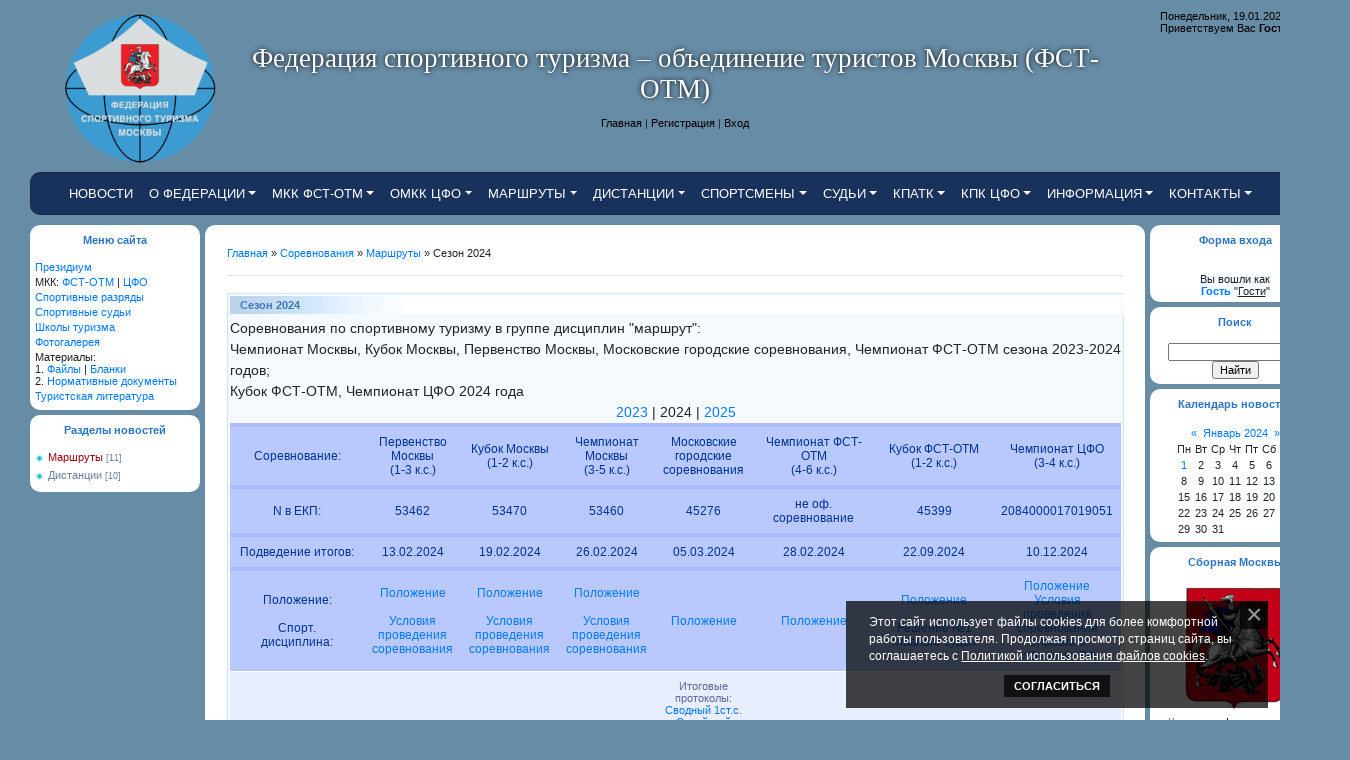

--- FILE ---
content_type: text/html; charset=UTF-8
request_url: https://fst-otm.net/blog/sezon_2024/2024-01-01-18
body_size: 13133
content:
<html>
<head>
<title>Сезон 2024 - Соревнования - Федерация Спортивного туризма города Москвы (ФСТ-ОТМ)</title>
<!--U1META1Z-->

<link rel="stylesheet" href="https://maxcdn.bootstrapcdn.com/bootstrap/4.0.0/css/bootstrap.min.css" integrity="sha384-Gn5384xqQ1aoWXA+058RXPxPg6fy4IWvTNh0E263XmFcJlSAwiGgFAW/dAiS6JXm" crossorigin="anonymous">







<link type="text/css" rel="StyleSheet" href="/_st/my.css?v=202503071424" />

<link rel="apple-touch-icon" sizes="57x57" href="/img/emblema200.png">
<link rel="apple-touch-icon" sizes="60x60" href="/img/emblema200.png">
<link rel="apple-touch-icon" sizes="72x72" href="//fst-otm.net/img/emblema200.png">
<link rel="apple-touch-icon" sizes="76x76" href="//fst-otm.net/img/emblema200.png">
<link rel="apple-touch-icon" sizes="114x114" href="//fst-otm.net/img/emblema200.png">
<link rel="apple-touch-icon" sizes="120x120" href="//fst-otm.net/img/emblema200.png">
<link rel="apple-touch-icon" sizes="144x144" href="//fst-otm.net/img/emblema200.png">
<link rel="apple-touch-icon" sizes="152x152" href="//fst-otm.net/img/emblema200.png">
<link rel="apple-touch-icon" sizes="180x180" href="//fst-otm.net/img/emblema200.png">

<link rel="icon" type="image/png" sizes="192x192" href="/img/emblema200.png">
<link rel="icon" type="image/png" sizes="32x32" href="/img/emblema200.png">
<link rel="icon" type="image/png" sizes="96x96" href="/img/emblema200.png">
<link rel="icon" type="image/png" sizes="16x16" href="/img/emblema200.png">

<link rel="image_src" href="https://fst-otm.net/img/emblema200.png" />

<meta name="msapplication-TileColor" content="#ffffff"><meta name="msapplication-TileImage" content="/img/emblema200.png">

<meta name="theme-color" content="#ffffff">

<meta property="place:location:latitude" content="55.7437201">
<meta property="place:location:longitude" content="37.6612019">
<meta property="business:contact_data:street_address" content="ул.Александра Солженицына, д.17с1">
<meta property="business:contact_data:locality" content="Москва">
<meta property="business:contact_data:postal_code" content="109004">
<meta property="business:contact_data:country_name" content="Россия">
<meta property="business:contact_data:email" content="info@fst-otm.net">
<meta property="business:contact_data:website" content="//fst-otm.net">

<meta name="twitter:card" content="summary_large_image">

<meta property="og:type" content="website">
<meta property="og:url" content="//fst-otm.net">
<meta property="og:title" content="Федерация спортивного туризма Москвы">
<meta property="og:description" content="Объединение туристов Москвы">
<meta property = "og:image" content = "https://fst-otm.net/img/emblema200.png" /><!--/U1META1Z-->

<link type="text/css" rel="StyleSheet" href="/_st/my.css" />

<link rel="apple-touch-icon" sizes="57x57" href="https://fst-otm.net/img/emblema.gif">
<link rel="apple-touch-icon" sizes="60x60" href="https://fst-otm.net/img/emblema.gif">
<link rel="apple-touch-icon" sizes="72x72" href="https://fst-otm.net/img/emblema.gif">
<link rel="apple-touch-icon" sizes="76x76" href="https://fst-otm.net/img/emblema.gif">
<link rel="apple-touch-icon" sizes="114x114" href="https://fst-otm.net/img/emblema.gif">
<link rel="apple-touch-icon" sizes="120x120" href="https://fst-otm.net/img/emblema.gif">
<link rel="apple-touch-icon" sizes="144x144" href="https://fst-otm.net/img/emblema.gif">
<link rel="apple-touch-icon" sizes="152x152" href="https://fst-otm.net/img/emblema.gif">
<link rel="apple-touch-icon" sizes="180x180" href="https://fst-otm.net/img/emblema.gif">

<link rel="icon" type="image/png" sizes="192x192" href="https://fst-otm.net/img/emblema.gif">
<link rel="icon" type="image/png" sizes="32x32" href="https://fst-otm.net/img/emblema.gif">
<link rel="icon" type="image/png" sizes="96x96" href="https://fst-otm.net/img/emblema.gif">
<link rel="icon" type="image/png" sizes="16x16" href="https://fst-otm.net/img/emblema.gif">

<meta name="msapplication-TileColor" content="#ffffff"><meta name="msapplication-TileImage" content="https://fst-otm.net/img/emblema.gif">

<meta name="theme-color" content="#ffffff">

<meta property="place:location:latitude" content="55.7437201">
<meta property="place:location:longitude" content="37.6612019">
<meta property="business:contact_data:street_address" content="ул.Александра Солженицына, д.17с1">
<meta property="business:contact_data:locality" content="Москва">
<meta property="business:contact_data:postal_code" content="109004">
<meta property="business:contact_data:country_name" content="Россия">
<meta property="business:contact_data:email" content="info@fst-otm.net">
<meta property="business:contact_data:website" content="https://fst-otm.net">

<meta name="twitter:card" content="summary_large_image">

<meta property="og:type" content="website">
<meta property="og:url" content="https://fst-otm.net">
<meta property="og:title" content="Федерация спортивного туризма Москвы">
<meta property="og:description" content="Объединение туристов Москвы">
<meta property="og:image" content="https://fst-otm.net/img/emblema.gif">

	<link rel="stylesheet" href="/.s/src/base.min.css" />
	<link rel="stylesheet" href="/.s/src/layer1.min.css" />

	<script src="/.s/src/jquery-1.12.4.min.js"></script>
	
	<script src="/.s/src/uwnd.min.js"></script>
	<script src="//s741.ucoz.net/cgi/uutils.fcg?a=uSD&ca=2&ug=999&isp=1&r=0.449036299781131"></script>
	<link rel="stylesheet" href="/.s/src/ulightbox/ulightbox.min.css" />
	<link rel="stylesheet" href="/.s/src/social2.css" />
	<script src="/.s/src/ulightbox/ulightbox.min.js"></script>
	<script src="/.s/src/bottomInfo.min.js"></script>
	<script>
/* --- UCOZ-JS-DATA --- */
window.uCoz = {"bottomInfoData":[{"id":"cookiePolicy","class":"u-fixed-right","cookieKey":"cPolOk","message":230038,"button":230039}],"ssid":"475056071722531023054","layerType":1,"country":"US","module":"blog","uLightboxType":1,"language":"ru","sign":{"7251":"Запрошенный контент не может быть загружен. Пожалуйста, попробуйте позже.","3125":"Закрыть","230038":"Этот сайт использует файлы cookies для более комфортной работы пользователя. Продолжая просмотр страниц сайта, вы соглашаетесь с <a href=/index/cookiepolicy target=_blank >Политикой использования файлов cookies</a>.","7252":"Предыдущий","5255":"Помощник","3238":"Опции","5458":"Следующий","7253":"Начать слайд-шоу","7254":"Изменить размер","210178":"Замечания","10075":"Обязательны для выбора","7287":"Перейти на страницу с фотографией.","230039":"Согласиться"},"site":{"domain":"fst-otm.net","host":"fstotm.ucoz.ru","id":"0fstotm"}};
/* --- UCOZ-JS-CODE --- */

		function eRateEntry(select, id, a = 65, mod = 'blog', mark = +select.value, path = '', ajax, soc) {
			if (mod == 'shop') { path = `/${ id }/edit`; ajax = 2; }
			( !!select ? confirm(select.selectedOptions[0].textContent.trim() + '?') : true )
			&& _uPostForm('', { type:'POST', url:'/' + mod + path, data:{ a, id, mark, mod, ajax, ...soc } });
		}
 function uSocialLogin(t) {
			var params = {"yandex":{"width":870,"height":515},"twitter":{"width":800,"height":400},"google":{"width":700,"height":600},"facebook":{"height":520,"width":950},"ok":{"width":560,"height":310},"vkontakte":{"width":790,"height":400}};
			var ref = escape(location.protocol + '//' + ('fst-otm.net' || location.hostname) + location.pathname + ((location.hash ? ( location.search ? location.search + '&' : '?' ) + 'rnd=' + Date.now() + location.hash : ( location.search || '' ))));
			window.open('/'+t+'?ref='+ref,'conwin','width='+params[t].width+',height='+params[t].height+',status=1,resizable=1,left='+parseInt((screen.availWidth/2)-(params[t].width/2))+',top='+parseInt((screen.availHeight/2)-(params[t].height/2)-20)+'screenX='+parseInt((screen.availWidth/2)-(params[t].width/2))+',screenY='+parseInt((screen.availHeight/2)-(params[t].height/2)-20));
			return false;
		}
		function TelegramAuth(user){
			user['a'] = 9; user['m'] = 'telegram';
			_uPostForm('', {type: 'POST', url: '/index/sub', data: user});
		}
function loginPopupForm(params = {}) { new _uWnd('LF', ' ', -250, -100, { closeonesc:1, resize:1 }, { url:'/index/40' + (params.urlParams ? '?'+params.urlParams : '') }) }
/* --- UCOZ-JS-END --- */
</script>

	<style>.UhideBlock{display:none; }</style>
	<script type="text/javascript">new Image().src = "//counter.yadro.ru/hit;noadsru?r"+escape(document.referrer)+(screen&&";s"+screen.width+"*"+screen.height+"*"+(screen.colorDepth||screen.pixelDepth))+";u"+escape(document.URL)+";"+Date.now();</script>
</head>
 
<body>
<div style="margin:0;padding:0;">
 
<!-- Header -->
<!--U1GLHEAD1Z--><!-- Header -->

<table border="0" cellpadding="0" cellspacing="0" style="height:165px;width:100%;">
 <tr>
 <td valign="middle" align="center" width="250px"><div style="text-shadow: black 0 0 5px;padding-left: 30px;">
 <a href="/"><img style="shadow: black 0 0 5px;" src="/img/fst-otm.png" alt="Логотип: Федерация спортивного туризма – Объединение туристов Москвы" width="200px"></a>
</div></td>
 <td valign="middle" align="center"><span class="logo">Федерация спортивного туризма – объединение туристов Москвы (ФСТ-ОТМ) </span>
<br><br>
 <a href="https://fst-otm.net/" title="Главная" style="color: black;">Главная</a> 
 | <a href="/register" title="Регистрация" style="color: black;">Регистрация</a>  
 | <a href="javascript:;" rel="nofollow" onclick="loginPopupForm(); return false;" title="Вход" style="color: black;">Вход</a>
 </td>
 <td valign="top" style="width:250px;text-align:right;padding-right:30px;padding-top:10px; color:black;">Понедельник, 19.01.2026, 04:45
 <br>Приветствуем Вас <b>Гость</b> 
 | <a href="https://fst-otm.net/blog/rss/" title="RSS">RSS</a>
 </td>
 </tr>
</table>

<script src="https://maxcdn.bootstrapcdn.com/bootstrap/4.0.0/js/bootstrap.min.js" integrity="sha384-JZR6Spejh4U02d8jOt6vLEHfe/JQGiRRSQQxSfFWpi1MquVdAyjUar5+76PVCmYl" crossorigin="anonymous"></script>

<style>
.navbar-light .navbar-nav .nav-link {
 color: white!important;
 text-decoration: none;
 text-transform: uppercase;
 font-size: 13;
}
</style>

<nav class="navbar navbar-expand-sm navbar-light bg-light" 
style=" background: #18315D!important; height: 4em; min-height: 4em; padding-left: 30px; margin-right: 30px; margin-bottom: 5px; margin-left: 30px; border-radius: 10px; border: 1px solid rgba(33, 37, 41, .7);">

 <button class="navbar-toggler" type="button" data-toggle="collapse" data-target="#navbarSupportedContent" aria-controls="navbarSupportedContent"
 aria-expanded="false" aria-label="Toggle navigation">
 <span class="navbar-toggler-icon"></span>
 </button>
 <div class="collapse navbar-collapse" id="navbarSupportedContent">
 <ul class="navbar-nav mr-auto">

 <li class="nav-item">
 <a class="nav-link" href="/">Новости</a>
 </li>

 <li class="nav-item dropdown">
 <a class="nav-link dropdown-toggle" href="#" id="navbarDropdown" role="button" data-toggle="dropdown" aria-haspopup="true" aria-expanded="false">О федерации</a>
 <div class="dropdown-menu" aria-labelledby="navbarDropdown">
 <span class="dropdown-item"><a class="" href="/load/fst_otm/1-1-0-5">Устав</a></span>
 <span class="dropdown-item"><a href="/index/uchreditelnye_dokumenty/0-6">Учредительные документы</a></span>
 <span class="dropdown-item"><a class="" href="/index/prezidium/0-4">Президиум</a></span>
 <div class="dropdown-divider"></div>
 <span class="dropdown-item"><a class="" href="/index/foto/0-45">Фотогалерея</a></span>
 <div class="dropdown-divider"></div>
 <a class="dropdown-item" href="/load/fst_otm/1-1-0-4">Членство в ФСТ-ОТМ</a>
 </div>
 </li>

 <li class="nav-item dropdown">
 <a class="nav-link dropdown-toggle" href="#" id="navbarDropdown" role="button" data-toggle="dropdown" aria-haspopup="true" aria-expanded="false">МКК ФСТ-ОТМ</a>
 <div class="dropdown-menu" aria-labelledby="navbarDropdown">
 <span class="dropdown-item"><a class="" href="/index/mkk/0-8">Общие сведения / контакты</a></span>
 <div class="dropdown-divider"></div>
 <span class="dropdown-item"><a href="/load/0-0-0-256-20">Бланк МК (ФСТ-ОТМ)</a></span>
 <span class="dropdown-item"><a href="/index/mkk/0-8#zaya">Заявиться в поход</a></span>
 <!--<span class="dropdown-item"><a href="/index/ehlektronnyj_zhurnal_mkk_fst_otm/0-44">Электронный журнал</a></span>-->
 <!--<span class="dropdown-item"><a href="/index/zajavka-v-mkk-fst-otm/0-43">Заявиться в поход</a></span>-->
 <div class="dropdown-divider"></div>
 <span class="dropdown-item"><a href="/load/fst_otm/1-1-0-7" target="_blank">Положение о МКК ФСТ-ОТМ</a></span>
 <span class="dropdown-item"><a href="https://tssr.ru/main/spp/cmkk/2162/" target="_blank">Материалы ЦМКК</a></span>
 </div>
 </li>

 <li class="nav-item dropdown">
 <a class="nav-link dropdown-toggle" href="#" id="navbarDropdown" role="button" data-toggle="dropdown" aria-haspopup="true" aria-expanded="false">ОМКК ЦФО</a>
 <div class="dropdown-menu" aria-labelledby="navbarDropdown">
 <span class="dropdown-item"><a class="" href="/index/omkk/0-31">Общие сведения / контакты</a></span>
 <div class="dropdown-divider"></div>
 <span class="dropdown-item"><a href="/index/ehlektronnyj_zhurnal_omkk_cfo/0-53">Электронный журнал</a></span>
 <span class="dropdown-item"><a href="/index/zajavka_v_omkk_cfo/0-52">Заявиться в поход</a></span>
 <div class="dropdown-divider"></div>
 <span class="dropdown-item"><a href="https://tssr.ru/main/spp/cmkk/2162/" target="_blank">Положение о МКК</a></span>
 </div>
 </li>

 <li class="nav-item dropdown">
 <a class="nav-link dropdown-toggle" href="#" id="navbarDropdown" role="button" data-toggle="dropdown" aria-haspopup="true" aria-expanded="false">Маршруты</a>
 <div class="dropdown-menu" aria-labelledby="navbarDropdown">
 <span class="dropdown-item"><a href="/blog/sezon_2026/2026-01-18-21">Результаты 2026</a></span>
 <span class="dropdown-item"><a href="/blog/sezon_2025/2025-01-01-19">Результаты 2025</a></span>
 <span class="dropdown-item"><a href="/blog/sezon_2024/2024-01-01-18">Результаты 2024</a></span>
 <span class="dropdown-item"><a href="/blog/sezon_2023/2023-01-01-16">Результаты 2023</a></span>
 <div class="dropdown-divider"></div>
 <span class="dropdown-item"><a href="/index/kontakty_organizatorov/0-57">Контакты организаторов</a></span>
 <div class="dropdown-divider"></div>
 <span class="dropdown-item"><a href="/blog/sorenovanija_marshruty/1-0-1">Архив</a> | <a href="/load/oficialnye_rezultaty/3">Архив2</a></span> 
 <span class="dropdown-item"><a href="http://championat.tssr.ru/blog/" target="_blank">Результаты ЧР/КР/ПР</a></span>
 </div>
 </li>

 <li class="nav-item dropdown">
 <a class="nav-link dropdown-toggle" href="#" id="navbarDropdown" role="button" data-toggle="dropdown" aria-haspopup="true" aria-expanded="false">Дистанции</a>
 <div class="dropdown-menu" aria-labelledby="navbarDropdown">
 <span class="dropdown-item"><a href="/blog/2026dist/2026-01-01-24">Результаты 2026</a></span> 
 <span class="dropdown-item"><a href="/blog/2025dist/2025-01-01-22">Результаты 2025</a></span>
 <span class="dropdown-item"><a href="/blog/2024dist/2024-01-01-20">Результаты 2024</a></span>
 <span class="dropdown-item"><a href="/blog/2023dist/2023-01-01-17">Результаты 2023</a></span>
 <span class="dropdown-item"><a href="/blog/sorenovanija_distancii/1-0-2">Архив</a></span>
 <span class="dropdown-item"><a href="http://tmmoscow.ru/" target="_blank">tmmoscow.ru</a></span>
 </div>
 </li>

 <li class="nav-item dropdown">
 <a class="nav-link dropdown-toggle" href="#" id="navbarDropdown" role="button" data-toggle="dropdown" aria-haspopup="true" aria-expanded="false">Спортсмены</a>
 <div class="dropdown-menu" aria-labelledby="navbarDropdown">
 <span class="dropdown-item"><a href="/index/0-22">Спортивные разряды и звания</a> | <a href="/index/prikazy-o-prisvoenii-sportivnykh-razrjadov/0-50">Приказы</a></span>
 <span class="dropdown-item"><a href="/index/razrjad_docs/0-25">Документы на рассмотрении</a></span>

 <span class="dropdown-item"><a href="/index/0-42">Спортсмены Москвы</a></span>
 <span class="dropdown-item"><a href="/index/sbornaja-moskvy-po-vidu-sporta-sportivnyj-turizm/0-47">Сборная Москвы | УМО</a></span>
 <span class="dropdown-item"><a href="/index/sbornaja_moskvy_na_chemp_kubok_rossii/0-30">Заявка на ЧР/КР/ПР «маршрут»</a></span>
 <div class="dropdown-divider"></div>
 <span class="dropdown-item"><a href="/index/oformlenie-razrjadnoj-knizhki/0-51">Оформление разрядной книжки</a></span>
 <span class="dropdown-item"><a href="/index/docs/0-24#razrad">Нормативные документы</a></span>
 </div>
 </li>

 <li class="nav-item dropdown">
 <a class="nav-link dropdown-toggle" href="#" id="navbarDropdown" role="button" data-toggle="dropdown" aria-haspopup="true" aria-expanded="false">Судьи</a>
 <div class="dropdown-menu" aria-labelledby="navbarDropdown">
 <span class="dropdown-item"><a href="/index/0-26">Коллегия судей | оформление</a></span>
 <span class="dropdown-item"><a href="/index/predstavlenija_sportivnykh_sudej/0-28">Документы на рассмотрении</a></span>
 <span class="dropdown-item"><a href="/index/sportivnye_sudi_fst_otm/0-27">Спортивные судьи Москвы</a></span>
 <span class="dropdown-item"><a href="/index/0-29">Календарь судейских семинаров</a> | <a href="https://goo.gl/forms/gKojfa1JefIempeQ2" target="_blank">[+]</a></span>
 <span class="dropdown-item"><a href="/load/sudejskij_korpus/4">Материалы</a></span>
 <div class="dropdown-divider"></div>
 <span class="dropdown-item"><a href="/index/docs/0-24#sudi">Нормативные документы</a></span>
 </div>
 </li>
 
 <li class="nav-item dropdown">
 <a class="nav-link dropdown-toggle" href="#" id="navbarDropdown" role="button" data-toggle="dropdown" aria-haspopup="true" aria-expanded="true">КПАТК</a>
 <div class="dropdown-menu" aria-labelledby="navbarDropdown">
 <span class="dropdown-item"><a href="/index/podgotovka_kadrov/0-5">КПАТК | Кадры и Школы турподготовки</a></span>
 <span class="dropdown-item"><a href="/news/shkoly_turpodgotovki/1-0-6">Новости</a></span>
 
 </div>
 </li>
 
 <li class="nav-item dropdown">
 <a class="nav-link dropdown-toggle" href="#" id="navbarDropdown" role="button" data-toggle="dropdown" aria-haspopup="true" aria-expanded="true">КПК ЦФО</a>
 <div class="dropdown-menu" aria-labelledby="navbarDropdown">
 <span class="dropdown-item"><a href="https://fst-otm.net/file/docs/Polnomichiya_KPK_CFO_2022-2025.pdf" target="_blank">Состав</a></span>
 </div>
 </li>

 <li class="nav-item dropdown">
 <a class="nav-link dropdown-toggle" href="#" id="navbarDropdown" role="button" data-toggle="dropdown" aria-haspopup="true" aria-expanded="true">Информация</a>
 <div class="dropdown-menu" aria-labelledby="navbarDropdown">
 <span class="dropdown-item"><a class="" href="/index/0-41">Единый календарный план</a></span>
 <div class="dropdown-divider"></div>
 <span class="dropdown-item"><a href="/load/">Каталог файлов</a></span>
 <span class="dropdown-item"><a href="/load/blanki/5">Бланки документов</a></span>
 <span class="dropdown-item"><a href="/index/docs/0-24">Нормативные документы</a></span>
 <div class="dropdown-divider"></div>
 <span class="dropdown-item"><a href="/index/obrazcovye_otchjoty/0-54">Образцовые отчёты</a></span>
 <span class="dropdown-item"><a href="https://test.lib.tssr.ru/" target="_blank">Электронная библиотека отчётов</a></span>
 <span class="dropdown-item"><a href="/index/biblioteka_turistskoj_literatury/0-7">Библиотека туристской литературы<br> на Таганке</a></span>
 <div class="dropdown-divider"></div>
 <a class="dropdown-item" href="https://fst-otm.net/news/pvd/1-0-16">Планы секции ПВД</a>
 <div class="dropdown-divider"></div>
<span class="dropdown-item"><a href="https://www.minsport.gov.ru/documents/?folder=608&page=1&text=" target="_blank">Наградные приказы Минспорта</a></span>
 <div class="dropdown-divider"></div>
<span class="dropdown-item"><a href="/index/agreement" target="_blank">Пользовательское соглашение</a></span>
<span class="dropdown-item"><a href="/index/policy" target="_blank">Политика конфиденциальности</a></span>
 </div>
 </li>

 <li class="nav-item dropdown">
 <a class="nav-link dropdown-toggle" href="#" id="navbarDropdown" role="button" data-toggle="dropdown" aria-haspopup="true" aria-expanded="true">Контакты</a>
 <div class="dropdown-menu" aria-labelledby="navbarDropdown"> 
 <span class="dropdown-item"><a class="" href="/index/prezidium/0-4">Контакты руководства</a></span>
 <span class="dropdown-item"><a class="" href="/index/mkk/0-8">Контакты членов МКК</a></span>
 <span class="dropdown-item"><a class="" href="/index/scheme/0-2">Схема проезда</a></span>
 <span class="dropdown-item">Соц.сети: <a class="" href="https://vk.com/fstotm" target="_blank">ВК</a> <a class="" href="https://t.me/fstotm" target="_blank">TG</a></span>
 </div>
 </li>

 </ul>
 </div>
</nav>

<!-- /Header --><!--/U1GLHEAD1Z-->
<!-- /Header -->

<div style="margin:0;padding:0;"><div style="margin:0;padding:0;">

<!-- Body -->
<table border="0" cellpadding="0" cellspacing="0" width="100%">
<tbody><tr>
<td valign="top" style="width:200px;padding-top:5px;padding-left:30px;">

 <table border="0" cellpadding="0" cellspacing="0" class="boxTable"><tbody><tr><td class="boxTitle"><b>Меню сайта</b></td></tr><tr><td class="boxContent">
<!--U1AAMENU1Z--><div style="display:inline;" id="menuDiv"><!-- UcoZMenu -->
<ul class="uz">


<li class="m"><a class="m" href="/index/prezidium/0-4">Президиум</a></li>
<li class="m">МКК: <a class="m" href="/index/mkk/0-8"> ФСТ-ОТМ</a> | <a class="m" href="/index/omkk/0-31">ЦФО</a></li>
<li class="m"><a class="m" href="/index/sportivnye_razrjady_i_zvanija/0-22">Cпортивные разряды</a></li>
<li class="m"><a class="m" href="/index/sportivnye_sudii/0-26">Спортивные судьи</a></li>
<li class="m"><a class="m" href="/news/shkoly_turpodgotovki/1-0-6">Школы туризма</a></li>
<li class="m"><a class="m" href="/index/foto/0-45">Фотогалерея</a></li>
<li class="m">Материалы:
<br>1. <a class="m" href="/load/">Файлы</a> | <a class="m" href="/load/blanki/5">Бланки</a>
<br>2. <a class="m" href="/index/docs/0-24">Нормативные документы</a></li>
<li class="m"><a class="m" href="/index/biblioteka_turistskoj_literatury/0-7">Туристская литература</a></li>
 
<!--<li class="m"><a class="m" href="/publ/">Каталог статей</a></li>-->
<!--<li class="m"><a class="m" href="/index/scheme/0-2">Информация о сайте</a></li> -->

<!--
<li class="m"><a class="m" href="/">Главная страница</a></li>
<li class="m"><a class="m" href="/index/prezidium/0-4">Президиум</a></li>
<li class="m"><a class="m" href="/index/mkk/0-8">МКК ФСТ-ОТМ</a> | <a class="m" href="/index/omkk/0-31">ОМКК ЦФО</a></li> 
<li class="m"><a class="m" href="/index/ehlektronnyj_zhurnal_mkk_fst_otm/0-44">Журнал МКК</a> | <a class="m" href="/index/zajavka-v-mkk-fst-otm/0-43">Заявка в МКК</a></li> 
<li class="m"><a class="m" href="/index/ekp_moskvy/0-41">ЕКП</a> | <a class="m" href="/index/sportivnye_razrjady_i_zvanija/0-22">Спортивные разряды</a></li>
<li class="m"><a class="m" href="/index/razrjad_docs/0-25">Движение документов</a> (<a href="https://docs.google.com/spreadsheets/d/e/2PACX-1vTJOPKdoed8Ri8n0fMvjLb931gxHPtSOX-gTHsHbPe4zqoQG6gSoZHj17yRs7JKWuNOS6x7FMoSBkSj/pubhtml">2</a>) | <li class="m"><a class="m" href="/index/baza_sportsman/0-42">Спортсмены Москвы</a> (<a href="https://goo.gl/3gECaG">2</a>)</li>
<li class="m"><a class="m" href="/index/sportivnye_sudii/0-26">Спортивные судьи</a> | <a class="m" href="/load/sudejskij_korpus/4">Материалы</a></li>
<li class="m"><a class="m" href="/index/kalendar_sudej_seminarov/0-29">Календарь судейских семинаров</a></li>
<li class="m"><a class="m" href="/blog/sezon_2020_2021/2020-01-01-8">Маршруты:Сезон 2020-2021</a></li> 
<li class="m"><a class="m" href="/blog/sezon_2019_2020/2019-01-01-7"><b>Маршруты:Сезон 2019-2020</b><span class="new_red">[!]</span></a></li> 
<li class="m"><a class="m" href="/blog/sezon_2018_2019/2018-02-02-5">Маршруты:Сезон 2018-2019</a></li> 
<li class="m"><a class="m" href="/blog/sezon_2018_distancii/2018-01-01-6"><b>Результаты/дистанции</b><span class="new_red">[!]</span></a></li>
<li class="m"><a class="m" href="/index/podgotovka_kadrov/0-5">Кадры и Школы турподготовки</a> | <a class="m" href="/news/shkoly_turpodgotovki/1-0-6">Объявления</a></li>
<li class="m"><a class="m" href="/load/">Каталог файлов</a> | <a class="m" href="/load/blanki/5">Бланки</a></li>
<li class="m"><a class="m" href="/index/docs/0-24">Нормативные документы</a></li>
<li class="m"><a class="m" href="/index/uchreditelnye_dokumenty/0-6">Учредительные документы</a></li>
<li class="m"><a class="m" href="/index/biblioteka_turistskoj_literatury/0-7">Библиотека туристской литературы</a></li>
 
-->

 
<!--<li class="m"><a class="m" href="/publ/">Каталог статей</a></li>-->
<!--<li class="m"><a class="m" href="/index/scheme/0-2">Информация о сайте</a></li> -->
 
</ul><!-- /UcoZMenu -->
</div>

<script type="text/javascript">try { var nl=document.getElementById('menuDiv').getElementsByTagName('a'); var found=-1; var url=document.location.href+'/'; var len=0; for (var i=0;i<nl.length;i++){ if (url.indexOf(nl[i].href)>=0){ if (found==-1 || len<nl[i].href.length){ found=i; len=nl[i].href.length; } } } if (found>=0){ nl[found].className='ma'; } } catch(e){}</script><!--/U1AAMENU1Z-->
</td></tr></tbody></table>
 <table border="0" cellpadding="0" cellspacing="0" class="boxTable"><tbody><tr><td class="boxTitle"><b>Разделы новостей</b></td></tr><tr><td class="boxContent"><table border="0" cellspacing="1" cellpadding="0" width="100%" class="catsTable"><tr>
					<td style="width:100%" class="catsTd" valign="top" id="cid1">
						<a href="/blog/sorenovanija_marshruty/1-0-1" class="catNameActive">Маршруты</a>  <span class="catNumData" style="unicode-bidi:embed;">[11]</span> 
					</td></tr><tr>
					<td style="width:100%" class="catsTd" valign="top" id="cid2">
						<a href="/blog/sorenovanija_distancii/1-0-2" class="catName">Дистанции</a>  <span class="catNumData" style="unicode-bidi:embed;">[10]</span> 
					</td></tr></table></td></tr></tbody></table>
 
 

</td>

<td valign="top" style="padding:5px;">
<table border="0" cellpadding="0" cellspacing="0" width="100%">
<tbody style="background:white;"><tr><td style="border-top-left-radius: 10px;" width="22" height="22"> </td><td></td><td style="border-top-right-radius: 10px;" width="22" height="22"></td></tr>
 <tr><td width="22" valign="top" style="background:white);"> </td><td valign="top"><a href="https://fst-otm.net/">Главная</a> » <a href="/blog">Соревнования</a> » <a href="/blog/sorenovanija_marshruty/1-0-1">Маршруты</a> » Сезон 2024
<hr>

<table border="0" width="100%" cellspacing="1" cellpadding="2" class="eBlock">
 <tbody><tr><td width="100%">
<div class="eTitle" style="text-align:left;">Сезон 2024</div></td></tr>
<tr><td colspan="2" class="eMessage">Соревнования по спортивному туризму в группе дисциплин "маршрут":<br/>
Чемпионат Москвы, Кубок Москвы, Первенство Москвы, Московские городские соревнования, Чемпионат ФСТ-ОТМ сезона 2023-2024 годов;<br/>
Кубок ФСТ-ОТМ, Чемпионат ЦФО 2024 года


<div align="center"><a href="/blog/sezon_2023/2023-01-01-16"> 2023</a> | 2024 | <a href="/blog/sezon_2025/2025-01-01-19">2025 </a></div>
<table class="rezult"> 
 <tbody>
 <tr>
 <th>Соревнование:</th>
 <th>Первенство Москвы<br>(1-3 к.с.)</th>
 <th>Кубок Москвы<br>(1-2 к.с.)</th>
 <th>Чемпионат Москвы<br>(3-5 к.с.)</th>
 <th>Московские городские соревнования</th>
 <th>Чемпионат ФСТ-ОТМ<br>(4-6 к.с.)</th>
 <th>Кубок ФСТ-ОТМ<br>(1-2 к.с.)</th>
 <th>Чемпионат ЦФО<br>(3-4 к.с.)</th>
 </tr>

 <tr>
 <th>N в ЕКП:</th>
 <th>53462</th>
 <th>53470</th>
 <th>53460</th>
 <th>45276</th>
 <th>не оф. соревнование</th>
 <th>45399</th>
 <th>2084000017019051</th>
 </tr>

 <tr>
 <th>Подведение итогов:</th>
 <th>13.02.2024</th>
 <th>19.02.2024</th>
 <th>26.02.2024</th>
 <th>05.03.2024</th>
 <th>28.02.2024</th>
 <th>22.09.2024</th>
 <th>10.12.2024</th>
 </tr>

 <tr>
 <th>Положение:<br/>
<br/>Спорт.<br/>дисциплина:</th>
 <th><a href="/file/pol/2024/04-sportivnyj_turizm_moskva_2024-08.28.pdf" target="_blank">Положение</a>
 <br><br><a href="/file/pol/2024/uslovija_provedenija_chm-km-pm_2024.pdf" target="_blank">Условия проведения соревнования</a></th>

 <th><a href="/file/pol/2024/04-sportivnyj_turizm_moskva_2024-08.28.pdf" target="_blank">Положение</a> <br><br><a href="/file/pol/2024/uslovija_provedenija_chm-km-pm_2024.pdf" target="_blank">Условия проведения соревнования</a></th>
 <th><a href="/file/pol/2024/04-sportivnyj_turizm_moskva_2024-08.28.pdf" target="_blank">Положение</a> <br><br><a href="/file/pol/2024/uslovija_provedenija_chm-km-pm_2024.pdf" target="_blank">Условия проведения соревнования</a></th>
 <th><a href="/file/pol/2024/45276_mgs_marshruty.pdf" target="_blank">Положение</a></a> </th>
 <th><a href="/file/pol/2024/polozhenie_o_chempionate_fst-otm_2023-2024.pdf?1" target="_blank">Положение</a> </th>
 <th><a href="/file/pol/2024/polozhenie_kubok_fst-otm.pdf?1" target="_blank">Положение</a> <br><br><a href="/file/pol/2024/kfst-otm_2024_reshenie_1_gl.sudi.pdf" target="_blank">Решение №1 главного судьи</a> </th>

 <th><a href="https://tssr.ru/files/materials/3022/%D1%EF%EE%F0%F2%E8%E2%ED%FB%E9%20%F2%F3%F0%E8%E7%EC.pdf" target="_blank">Положение</a>
<br><a href="/file/pol/2024/uslovija_provedenija_chcfo_2024.pdf" target="_blank">Условия проведения соревнования</a>
<br><a href="/file/rezult/marshrut_scan/2024CFO/chcfo2024_spravka.pdf" target="_blank">Справка о субъектах РФ</a></th>

 </tr>

 <tr>
 <td>Маршрут-пешеходный <br/>(1-6 категория)</td>

 <td>Итоговые протоколы:
<br/><a href="/file/rezult/marshrut_scan/2024PM/pm2024_pesh_1_f6.pdf?1" target="_blank">Сводный 1к.с.</a>
<br/><a href="/file/rezult/marshrut_scan/2024PM/pm2024_pesh_1_f7.pdf?1" target="_blank">Судейский 1к.с.</a>
<br/><a href="https://fst-otm.net/file/rezult/marshrut_scan/2024PM/pm2024_pesh_1_f9_2.pdf" target="_blank">Соревнований 1к.с.</a>
<br/>
<br/><a href="/file/rezult/marshrut_scan/2024PM/pm2024_pesh_2_f6.pdf" target="_blank">Сводный 2к.с.</a>
<br/><a href="/file/rezult/marshrut_scan/2024PM/pm2024_pesh_2_f7.pdf" target="_blank">Судейский 2к.с.</a>
<br/><a href="https://fst-otm.net/file/rezult/marshrut_scan/2024PM/pm2024_pesh_2_f9_2.pdf" target="_blank">Соревнований 2к.с.</a>
<br/>
<br/><a href="/file/rezult/marshrut_scan/2024PM/pm2024_pesh_sk.pdf" target="_blank">Состав СК</a>
 </td>

 <td>Итоговые протоколы:
<br/><a href="/file/rezult/marshrut_scan/2024KM/km2024_pesh_1_f6.pdf" target="_blank">Сводный 1к.с.</a>
<br/><a href="/file/rezult/marshrut_scan/2024KM/km2024_pesh_1_f7.pdf" target="_blank">Судейский 1к.с.</a>
<br/><a href="/file/rezult/marshrut_scan/2024KM/km2024_pesh_1_f9.pdf" target="_blank">Соревнований 1к.с.</a>
<br/><a href="/file/rezult/marshrut_scan/2024KM/km2024_pesh_1_sk.pdf" target="_blank">Состав СК 1к.с.</a>
<br/>
<br/><a href="/file/rezult/marshrut_scan/2024KM/km2024_pesh_2_f6.pdf" target="_blank">Сводный 2к.с.</a>
<br/><a href="/file/rezult/marshrut_scan/2024KM/km2024_pesh_2_f7.pdf" target="_blank">Судейский 2к.с.</a>
<br/><a href="/file/rezult/marshrut_scan/2024KM/km2024_pesh_2_f9.pdf" target="_blank">Соревнований 2к.с.</a>
<br/><a href="/file/rezult/marshrut_scan/2024KM/km2024_pesh_2_sk.pdf" target="_blank">Состав СК 2к.с.</a>
 </td>

<td>Итоговые протоколы:
<br/><a href="/file/rezult/marshrut_scan/2024CHM/chm2024_pesh_f6.pdf" target="_blank">Сводный</a>
<br/><a href="/file/rezult/marshrut_scan/2024CHM/chm2024_pesh_f7.pdf" target="_blank">Судейский</a>
<br/><a href="/file/rezult/marshrut_scan/2024CHM/chm2024_pesh_f9.pdf" target="_blank">Соревнований</a>
<br/><a href="/file/rezult/marshrut_scan/2024CHM/chm2024_pesh_sk.pdf" target="_blank">Состав СК</a>
</td>

<td>Итоговые протоколы:
<br/><a href="/file/rezult/marshrut_scan/2024MGS/mgs2024_pesh_1st_f6.pdf" target="_blank">Сводный 1ст.с.</a>
<br/><a href="/file/rezult/marshrut_scan/2024MGS/mgs2024_pesh_1st_f7.pdf" target="_blank">Судейский 1ст.с.</a>
<br/><a href="/file/rezult/marshrut_scan/2024MGS/mgs2024_pesh_1st_f9.pdf" target="_blank">Соревнований 1ст.с.</a>
<br/><a href="/file/rezult/marshrut_scan/2024MGS/mgs2024_pesh_1st_sk.pdf" target="_blank">Состав СК 1ст.с.</a>
<br/>
<br/><a href="/file/rezult/marshrut_scan/2024MGS/mgs2024_pesh_2st_f6.pdf" target="_blank">Сводный 2ст.с.</a>
<br/><a href="/file/rezult/marshrut_scan/2024MGS/mgs2024_pesh_2st_f7.pdf" target="_blank">Судейский 2ст.с.</a>
<br/><a href="/file/rezult/marshrut_scan/2024MGS/mgs2024_pesh_2st_f9.pdf?1" target="_blank">Соревнований 2ст.с.</a>
<br/><a href="/file/rezult/marshrut_scan/2024MGS/mgs2024_pesh_2st_sk.pdf" target="_blank">Состав СК 2ст.с.</a>
<br/>
<br/><a href="/file/rezult/marshrut_scan/2024MGS/mgs2024_pesh_3st_f6.pdf" target="_blank">Сводный 3ст.с.</a>
<br/><a href="/file/rezult/marshrut_scan/2024MGS/mgs2024_pesh_3st_f7.pdf" target="_blank">Судейский 3ст.с.</a>
<br/><a href="/file/rezult/marshrut_scan/2024MGS/mgs2024_pesh_3st_f9.pdf" target="_blank">Соревнований 3ст.с.</a>
<br/><a href="/file/rezult/marshrut_scan/2024MGS/mgs2024_pesh_3st_sk.pdf" target="_blank">Состав СК 3ст.с.</a>
<br/>
<br/><a href="/file/rezult/marshrut_scan/2024MGS/mgs2024_pesh_1_f6.pdf" target="_blank">Сводный 1к.с.</a>
<br/><a href="/file/rezult/marshrut_scan/2024MGS/mgs2024_pesh_1_f7.pdf" target="_blank">Судейский 1к.с.</a>
<br/><a href="/file/rezult/marshrut_scan/2024MGS/mgs2024_pesh_1_f9.pdf" target="_blank">Соревнований 1к.с.</a>
<br/><a href="/file/rezult/marshrut_scan/2024MGS/mgs2024_pesh_1_sk.pdf" target="_blank">Состав СК 1к.с.</a>
</td>

<td>Итоговые протоколы:
<br/><a href="/file/rezult/marshrut_scan/2024CHFST-OTM/chfst-otm2024_pesh_f7.pdf" target="_blank">Судейский</a>
<br/><a href="/file/rezult/marshrut_scan/2024CHFST-OTM/chfst-otm2024_pesh_f9.pdf" target="_blank">Соревнований</a>
</td>

 <td>Итоговые протоколы:
<br/><a href="/file/rezult/marshrut_scan/2024KFST-OTM/kfst-otm2024_pesh_1_f6.pdf" target="_blank">Сводный 1к.с.</a>
<br/><a href="/file/rezult/marshrut_scan/2024KFST-OTM/kfst-otm2024_pesh_1_f7.pdf" target="_blank">Судейский 1к.с.</a>
<br/><a href="/file/rezult/marshrut_scan/2024KFST-OTM/kfst-otm2024_pesh_1_f9.pdf" target="_blank">Соревнований 1к.с.</a>
<br/><a href="/file/rezult/marshrut_scan/2024KFST-OTM/kfst-otm2024_pesh_1_sk.pdf?1" target="_blank">Состав СК 1к.с.</a>
<br/>
<br/><a href="/file/rezult/marshrut_scan/2024KFST-OTM/kfst-otm2024_pesh_2_f6.pdf" target="_blank">Сводный 2к.с.</a>
<br/><a href="/file/rezult/marshrut_scan/2024KFST-OTM/kfst-otm2024_pesh_2_f7.pdf" target="_blank">Судейский 2к.с.</a>
<br/><a href="/file/rezult/marshrut_scan/2024KFST-OTM/kfst-otm2024_pesh_2_f9.pdf" target="_blank">Соревнований 2к.с.</a>
<br/><a href="/file/rezult/marshrut_scan/2024KFST-OTM/kfst-otm2024_pesh_2_sk.pdf" target="_blank">Состав СК 2к.с.</a>
 </td>

<td>Итоговые протоколы:
<br/><a href="/file/rezult/marshrut_scan/2024CFO/chcfo2024_pesh_f6.pdf" target="_blank">Сводный</a>
<br/><a href="/file/rezult/marshrut_scan/2024CFO/chcfo2024_pesh_f7.pdf" target="_blank">Судейский</a>
<br/><a href="/file/rezult/marshrut_scan/2024CFO/chcfo2024_pesh_f9.pdf" target="_blank">Соревнований</a>
<br/><a href="/file/rezult/marshrut_scan/2024CFO/chcfo2024_pesh_sk.pdf" target="_blank">Состав СК</a>
 </td>
 </tr>


 <tr>
 <td>Маршрут-водный <br/>(1-6 категория) </td>

 <td>Итоговые протоколы:
<br/><a href="/file/rezult/marshrut_scan/2024PM/pm2024_voda_1_f6.pdf" target="_blank">Сводный 1к.с.</a>
<br/><a href="/file/rezult/marshrut_scan/2024PM/pm2024_voda_1_f7.pdf" target="_blank">Судейский 1к.с.</a>
<br/><a href="/file/rezult/marshrut_scan/2024PM/pm2024_voda_1_f9.pdf" target="_blank">Соревнований 1к.с.</a>
<br/>
<br/><a href="/file/rezult/marshrut_scan/2024PM/pm2024_voda_2-3_f6.pdf" target="_blank">Сводный 2-3к.с.</a>
<br/><a href="/file/rezult/marshrut_scan/2024PM/pm2024_voda_2-3_f7.pdf" target="_blank">Судейский 2-3к.с.</a>
<br/><a href="/file/rezult/marshrut_scan/2024PM/pm2024_voda_2-3_f9.pdf" target="_blank">Соревнований 2-3к.с.</a>
<br/>
<br/><a href="/file/rezult/marshrut_scan/2024PM/pm2024_voda_sk.pdf" target="_blank">Состав СК</a>
 </td>

 <td>Итоговые протоколы:
<br/><a href="/file/rezult/marshrut_scan/2024KM/km2024_voda_1_f6.pdf" target="_blank">Сводный 1к.с.</a>
<br/><a href="/file/rezult/marshrut_scan/2024KM/km2024_voda_1_f7.pdf" target="_blank">Судейский 1к.с.</a>
<br/><a href="/file/rezult/marshrut_scan/2024KM/km2024_voda_1_f9.pdf" target="_blank">Соревнований 1к.с.</a>
<br/>
<br/><a href="/file/rezult/marshrut_scan/2024KM/km2024_voda_2_f6.pdf" target="_blank">Сводный 2к.с.</a>
<br/><a href="/file/rezult/marshrut_scan/2024KM/km2024_voda_2_f7.pdf" target="_blank">Судейский 2к.с.</a>
<br/><a href="/file/rezult/marshrut_scan/2024KM/km2024_voda_2_f9.pdf" target="_blank">Соревнований 2к.с.</a>
<br/>
<br/><a href="/file/rezult/marshrut_scan/2024KM/km2024_voda_sk.pdf" target="_blank">Состав СК</a>
 </td>

<td>Итоговые протоколы:
<br/><a href="/file/rezult/marshrut_scan/2024CHM/chm2024_voda_3_f6.pdf" target="_blank">Сводный 3к.с.</a>
<br/><a href="/file/rezult/marshrut_scan/2024CHM/chm2024_voda_3_f7.pdf" target="_blank">Судейский 3к.с.</a>
<br/><a href="/file/rezult/marshrut_scan/2024CHM/chm2024_voda_3_f9.pdf" target="_blank">Соревнований 3к.с.</a>
<br/>
<br/><a href="/file/rezult/marshrut_scan/2024CHM/chm2024_voda_4-5_f6.pdf" target="_blank">Сводный 4-5к.с.</a>
<br/><a href="/file/rezult/marshrut_scan/2024CHM/chm2024_voda_4-5_bez.pdf" target="_blank">Безопасности 4-5к.с.</a>
<br/><a href="/file/rezult/marshrut_scan/2024CHM/chm2024_voda_4-5_f7.pdf" target="_blank">Судейский 4-5к.с.</a>
<br/><a href="/file/rezult/marshrut_scan/2024CHM/chm2024_voda_4-5_f9.pdf" target="_blank">Соревнований 4-5к.с.</a>
<br/>
<br/><a href="/file/rezult/marshrut_scan/2024CHM/chm2024_voda_sk.pdf" target="_blank">Состав СК</a>
</td>

<td>Итоговые протоколы:
<br/><a href="/file/rezult/marshrut_scan/2024MGS/mgs2024_voda_1-3st_f6.pdf" target="_blank">Сводный 1-3ст.с.</a>
<br/><a href="/file/rezult/marshrut_scan/2024MGS/mgs2024_voda_1-3st_f7.pdf" target="_blank">Судейский 1-3ст.с.</a>
<br/><a href="/file/rezult/marshrut_scan/2024MGS/mgs2024_voda_1-3st_f9.pdf" target="_blank">Соревнований 1-3ст.с.</a>
<br/>
<br/><a href="/file/rezult/marshrut_scan/2024MGS/mgs2024_voda_1_f6.pdf" target="_blank">Сводный 1к.с.</a>
<br/><a href="/file/rezult/marshrut_scan/2024MGS/mgs2024_voda_1_f7.pdf" target="_blank">Судейский 1к.с.</a>
<br/><a href="/file/rezult/marshrut_scan/2024MGS/mgs2024_voda_1_f9.pdf" target="_blank">Соревнований 1к.с.</a>
<br/>
<br/><a href="/file/rezult/marshrut_scan/2024MGS/mgs2024_voda_sk.pdf" target="_blank">Состав СК</a>
</td>

 <td>Итоговые протоколы:
<br/><a href="/file/rezult/marshrut_scan/2024CHFST-OTM/chfst-otm2024_voda_f7.pdf" target="_blank">Судейский</a>
<br/><a href="/file/rezult/marshrut_scan/2024CHFST-OTM/chfst-otm2024_voda_f9.pdf" target="_blank">Соревнований</a>
 </td>

 <td>Итоговые протоколы:
<br/><a href="/file/rezult/marshrut_scan/2024KFST-OTM/kfst-otm2024_voda_1_f6.pdf" target="_blank">Сводный 1к.с.</a>
<br/><a href="/file/rezult/marshrut_scan/2024KFST-OTM/kfst-otm2024_voda_1_f7.pdf" target="_blank">Судейский 1к.с.</a>
<br/><a href="/file/rezult/marshrut_scan/2024KFST-OTM/kfst-otm2024_voda_1_f9.pdf" target="_blank">Соревнований 1к.с.</a>
<br/><a href="/file/rezult/marshrut_scan/2024KFST-OTM/kfst-otm2024_voda_1_sk.pdf" target="_blank">Состав СК 1к.с.</a>
<br/>
<br/><a href="/file/rezult/marshrut_scan/2024KFST-OTM/kfst-otm2024_voda_2_f6.pdf" target="_blank">Сводный 2к.с.</a>
<br/><a href="/file/rezult/marshrut_scan/2024KFST-OTM/kfst-otm2024_voda_2_f7.pdf" target="_blank">Судейский 2к.с.</a>
<br/><a href="/file/rezult/marshrut_scan/2024KFST-OTM/kfst-otm2024_voda_2_f9.pdf" target="_blank">Соревнований 2к.с.</a>
<br/><a href="/file/rezult/marshrut_scan/2024KFST-OTM/kfst-otm2024_voda_2_sk.pdf" target="_blank">Состав СК 2к.с.</a>
 </td>

<td>Итоговые протоколы:
<br/><a href="/file/rezult/marshrut_scan/2024CFO/chcfo2024_voda_f6.pdf?1" target="_blank">Сводный</a>
<br/><a href="/file/rezult/marshrut_scan/2024CFO/chcfo2024_voda_f7.pdf?1" target="_blank">Судейский</a>
<br/><a href="/file/rezult/marshrut_scan/2024CFO/chcfo2024_voda_f9.pdf?2" target="_blank">Соревнований</a>
<br/><a href="/file/rezult/marshrut_scan/2024CFO/chcfo2024_voda_sk.pdf?1" target="_blank">Состав СК</a>
 </td>
 </tr>



 <tr>
 <td>Маршрут-горный <br/>(1-6 категория)</td>
 <td>Итоговые протоколы:
<br/><a href="/file/rezult/marshrut_scan/2024PM/pm2024_gori_f6.pdf" target="_blank">Сводный</a>
<br/><a href="/file/rezult/marshrut_scan/2024PM/pm2024_gori_f7.pdf" target="_blank">Судейский</a>
<br/><a href="/file/rezult/marshrut_scan/2024PM/pm2024_gori_1-2_f9.pdf" target="_blank">Соревнований</a>
<br/><a href="/file/rezult/marshrut_scan/2024PM/pm2024_gori_sk.pdf" target="_blank">Состав СК</a>
 </td>

 <td>Итоговые протоколы:
<br/><a href="/file/rezult/marshrut_scan/2024KM/km2024_gori_1_f6.pdf?1" target="_blank">Сводный 1к.с.</a>
<br/><a href="/file/rezult/marshrut_scan/2024KM/km2024_gori_1_f6a.pdf" target="_blank">Безопасности 1к.с.</a>
<br/><a href="/file/rezult/marshrut_scan/2024KM/km2024_gori_1_f7.pdf?1" target="_blank">Судейский 1к.с.</a>
<br/><a href="/file/rezult/marshrut_scan/2024KM/km2024_gori_1_f9.pdf?1" target="_blank">Соревнований 1к.с.</a>
<br/><a href="/file/rezult/marshrut_scan/2024KM/km2024_gori_1_sk.pdf" target="_blank">Состав СК 1к.с.</a>
<br/>
<br/><a href="/file/rezult/marshrut_scan/2024KM/km2024_gori_2_f6.pdf" target="_blank">Сводный 2к.с.</a>
<br/><a href="/file/rezult/marshrut_scan/2024KM/km2024_gori_2_f7.pdf" target="_blank">Судейский 2к.с.</a>
<br/><a href="/file/rezult/marshrut_scan/2024KM/km2024_gori_2_f9.pdf?1" target="_blank">Соревнований 2к.с.</a>
<br/><a href="/file/rezult/marshrut_scan/2024KM/km2024_gori_2_sk.pdf" target="_blank">Состав СК 2к.с.</a>
 </td>

 <td>Итоговые протоколы:
<br/><a href="/file/rezult/marshrut_scan/2024CHM/chm2024_gori_3_f6.pdf" target="_blank">Сводный 3к.с.</a>
<br/><a href="/file/rezult/marshrut_scan/2024CHM/chm2024_gori_3_f7.pdf" target="_blank">Судейский 3к.с.</a>
<br/><a href="/file/rezult/marshrut_scan/2024CHM/chm2024_gori_3_f9.pdf" target="_blank">Соревнований 3к.с.</a>
<br/>
<br/><a href="/file/rezult/marshrut_scan/2024CHM/chm2024_gori_4-5_f6.pdf" target="_blank">Сводный 4-5к.с.</a>
<br/><a href="/file/rezult/marshrut_scan/2024CHM/chm2024_gori_4-5_f7.pdf" target="_blank">Судейский 4-5к.с.</a>
<br/><a href="/file/rezult/marshrut_scan/2024CHM/chm2024_gori_4-5_f9.pdf?1" target="_blank">Соревнований 4-5к.с.</a>
<br/>
<br/><a href="/file/rezult/marshrut_scan/2024CHM/chm2024_gori_sk.pdf" target="_blank">Состав СК</a>
 </td>

 <td>Не проводились</td>

 <td>Итоговые протоколы:
<br/><a href="/file/rezult/marshrut_scan/2024CHFST-OTM/chfst-otm2024_gori_f7.pdf?1" target="_blank">Судейский</a>
<br/><a href="/file/rezult/marshrut_scan/2024CHFST-OTM/chfst-otm2024_gori_f9.pdf?1" target="_blank">Соревнований</a>
 </td>

 <td>Итоговые протоколы:
<br/><a href="/file/rezult/marshrut_scan/2024KFST-OTM/kfst-otm2024_gori_f6.pdf" target="_blank">Сводный</a>
<br/><a href="/file/rezult/marshrut_scan/2024KFST-OTM/kfst-otm2024_gori_f7.pdf" target="_blank">Судейский</a>
<br/><a href="/file/rezult/marshrut_scan/2024KFST-OTM/kfst-otm2024_gori_f9.pdf" target="_blank">Соревнований</a>
<br/><a href="/file/rezult/marshrut_scan/2024KFST-OTM/kfst-otm2024_gori_sk.pdf" target="_blank">Состав СК</a>
 </td>

<td>Итоговые протоколы:
<br/><a href="/file/rezult/marshrut_scan/2024CFO/chcfo2024_gori_f6.pdf?1" target="_blank">Сводный</a>
<br/><a href="/file/rezult/marshrut_scan/2024CFO/chcfo2024_gori_f7.pdf?1" target="_blank">Судейский</a>
<br/><a href="/file/rezult/marshrut_scan/2024CFO/chcfo2024_gori_f9.pdf" target="_blank">Соревнований</a>
<br/><a href="/file/rezult/marshrut_scan/2024CFO/chcfo2024_gori_sk.pdf" target="_blank">Состав СК</a>
 </td>
 </tr>





 <tr>
 <td>Маршрут-лыжный <br/>(1-6 категория)</td>
 <td>Не проводились</td>

 <td>Итоговые протоколы:
<br/><a href="/file/rezult/marshrut_scan/2024KM/km2024_lyji_f6.pdf" target="_blank">Сводный</a>
<br/><a href="/file/rezult/marshrut_scan/2024KM/km2024_lyji_f7.pdf" target="_blank">Судейский</a>
<br/><a href="/file/rezult/marshrut_scan/2024KM/km2024_lyji_f9.pdf?1" target="_blank">Соревнований</a>
<br/><a href="/file/rezult/marshrut_scan/2024KM/km2024_lyji_sk.pdf" target="_blank">Состав СК</a>
 </td>

 <td>Итоговые протоколы:
<br/><a href="/file/rezult/marshrut_scan/2024CHM/chm2024_lyji_f6.pdf" target="_blank">Сводный</a>
<br/><a href="/file/rezult/marshrut_scan/2024CHM/chm2024_lyji_f7.pdf" target="_blank">Судейский</a>
<br/><a href="/file/rezult/marshrut_scan/2024CHM/chm2024_lyji_f9.pdf" target="_blank">Соревнований</a>
<br/><a href="/file/rezult/marshrut_scan/2024CHM/chm2024_lyji_sk.pdf" target="_blank">Состав СК</a>
 </td>

 <td>Итоговые протоколы:
<br/><a href="/file/rezult/marshrut_scan/2024MGS/mgs2024_lyji_f6.pdf" target="_blank">Сводный</a>
<br/><a href="/file/rezult/marshrut_scan/2024MGS/mgs2024_lyji_f7.pdf" target="_blank">Судейский</a>
<br/><a href="/file/rezult/marshrut_scan/2024MGS/mgs2024_lyji_f9.pdf" target="_blank">Соревнований</a>
<br/><a href="/file/rezult/marshrut_scan/2024MGS/mgs2024_lyji_sk.pdf" target="_blank">Состав СК</a>
 </td>

 <td>Не проводились</td>
 <td>Не проводились</td>
 <td>Не проводились</td>
 </tr>




<tr>
<td>Маршрут-на средствах передвижения
<br/>(1-6 категория)
<br/>(авто-мото)
</td>

<td>Не проводились</td>
<td>Итоговые протоколы:
<br/><a href="/file/rezult/marshrut_scan/2024KM/km2024_avto_1-2_f6.pdf" target="_blank">Сводный</a>
<br/><a href="/file/rezult/marshrut_scan/2024KM/km2024_avto_1-2_f7.pdf" target="_blank">Судейский</a>
<br/><a href="/file/rezult/marshrut_scan/2024KM/km2024_avto_1-2_f9.pdf" target="_blank">Соревнований</a>
<br/><a href="/file/rezult/marshrut_scan/2024KM/km2024_avto_1-2_sk.pdf" target="_blank">Состав СК</a>
 </td>

 <td>Итоговые протоколы:
<br/><a href="/file/rezult/marshrut_scan/2024CHM/chm2024_avto_f6.pdf" target="_blank">Сводный</a>
<br/><a href="/file/rezult/marshrut_scan/2024CHM/chm2024_avto_f7.pdf" target="_blank">Судейский</a>
<br/><a href="/file/rezult/marshrut_scan/2024CHM/chm2024_avto_f9.pdf" target="_blank">Соревнований</a>
<br/><a href="/file/rezult/marshrut_scan/2024CHM/chm2024_avto_sk.pdf" target="_blank">Состав СК</a>
 </td>

<td>Не проводились</td>
<td>Не проводились</td>

 <td>Итоговые протоколы:
<br/><a href="/file/rezult/marshrut_scan/2024KFST-OTM/kfst-otm2024_avto_f6.pdf" target="_blank">Сводный</a>
<br/><a href="/file/rezult/marshrut_scan/2024KFST-OTM/kfst-otm2024_avto_f7.pdf" target="_blank">Судейский</a>
<br/><a href="/file/rezult/marshrut_scan/2024KFST-OTM/kfst-otm2024_avto_f9.pdf" target="_blank">Соревнований</a>
<br/><a href="/file/rezult/marshrut_scan/2024KFST-OTM/kfst-otm2024_avto_sk.pdf" target="_blank">Состав СК</a>
 </td>

<td>Не проводились</td>
</tr>





<tr>
<td>Маршрут-на средствах передвижения
<br/>(1-6 категория)
<br/>(велосипед)</td>

<td>Не проводились</td>

<td>Итоговые протоколы:
<br/><a href="/file/rezult/marshrut_scan/2024KM/km2024_velo_1_f6.pdf" target="_blank">Сводный 1к.с.</a>
<br/><a href="/file/rezult/marshrut_scan/2024KM/km2024_velo_1_f7.pdf" target="_blank">Судейский 1к.с.</a>
<br/><a href="/file/rezult/marshrut_scan/2024KM/km2024_velo_1_f9.pdf?1" target="_blank">Соревнований 1к.с.</a>
<br/><a href="/file/rezult/marshrut_scan/2024KM/km2024_velo_1_sk.pdf" target="_blank">Состав СК 1к.с.</a>
<br/>
<br/><a href="/file/rezult/marshrut_scan/2024KM/km2024_velo_2_f6.pdf" target="_blank">Сводный 2к.с.</a>
<br/><a href="/file/rezult/marshrut_scan/2024KM/km2024_velo_2_f7.pdf" target="_blank">Судейский 2к.с.</a>
<br/><a href="/file/rezult/marshrut_scan/2024KM/km2024_velo_2_f9.pdf?1" target="_blank">Соревнований 2к.с.</a>
<br/><a href="/file/rezult/marshrut_scan/2024KM/km2024_velo_2_sk.pdf" target="_blank">Состав СК 2к.с.</a>
 </td>

<td>Итоговые протоколы:
<br/><a href="/file/rezult/marshrut_scan/2024CHM/chm2024_velo_f6.pdf" target="_blank">Сводный</a>
<br/><a href="/file/rezult/marshrut_scan/2024CHM/chm2024_velo_f7.pdf" target="_blank">Судейский</a>
<br/><a href="/file/rezult/marshrut_scan/2024CHM/chm2024_velo_f9.pdf" target="_blank">Соревнований</a>
<br/><a href="/file/rezult/marshrut_scan/2024CHM/chm2024_velo_sk.pdf" target="_blank">Состав СК</a>
</td>

<td>Не проводились</td>
<td>Не проводились</td>
<td>Не проводились</td>

<td>Итоговые протоколы:
<br/><a href="/file/rezult/marshrut_scan/2024CFO/chcfo2024_velo_f6.pdf" target="_blank">Сводный</a>
<br/><a href="/file/rezult/marshrut_scan/2024CFO/chcfo2024_velo_f7.pdf" target="_blank">Судейский</a>
<br/><a href="/file/rezult/marshrut_scan/2024CFO/chcfo2024_velo_f9.pdf" target="_blank">Соревнований</a>
<br/><a href="/file/rezult/marshrut_scan/2024CFO/chcfo2024_velo_sk.pdf" target="_blank">Состав СК</a>
 </td>
</tr>



<tr>
<td>Маршрут-на средствах передвижения
<br/>(1-6 категория)
<br/>(конный)</td>
<td>Не проводились</td>
<td>Не проводились</td>
<td>Не проводились</td>
<td>Не проводились</td>
<td>Не проводились</td>
<td>Не проводились</td>
<td>Не проводились</td>
</tr>

</tbody>
</table>

<p><a href="/index/sportivnye_razrjady_i_zvanija/0-22" target="_blank"><span style="color:red"><b>Информация об оформлении разрядов </b></span></a></p>

<p><a href="http://championat.tssr.ru/blog/" target="_blank"><span style="color:red"><b>Результаты Чемпионата, Кубка и Первенства России, а так же всероссийских соревнований по маршрутам</b></span></a></p> </td></tr>
<tr><td colspan="2" class="eDetails">
Категория: <a href="/blog/sorenovanija_marshruty/1-0-1">Маршруты</a> |
Просмотров: 43103 |
Добавил: <a href="javascript:;" rel="nofollow" onclick="window.open('/index/8-38', 'up38', 'scrollbars=1,top=0,left=0,resizable=1,width=700,height=375'); return false;">DELPHiN</a>
<!--| Рейтинг: 5.0/5 | 
	<select id="rt18" name="rating" class="eRating" onchange="eRateEntry(this, 18)" autocomplete=off >
		<option value="0" selected>- Оценить -</option>
		<option value="5">Отлично</option>
		<option value="4">Хорошо</option>
		<option value="3">Неплохо</option>
		<option value="2">Плохо</option>
		<option value="1">Ужасно</option>
	</select>--></td></tr>
</tbody></table>

</td><td width="22" valign="top"></td></tr>
<tr><td style="border-bottom-left-radius: 10px;" width="22" height="22"></td><td></td><td width="22" height="22" style="border-bottom-right-radius: 10px;"></td></tr>
</tbody></table>
</td>

<td valign="top" style="width:200px;padding-top:5px;padding-right:30px;"><!--U1GLRIGHT1Z--><table border="0" cellpadding="0" cellspacing="0" class="boxTable"><tbody><tr><td class="boxTitle"><b>Форма входа</b></td></tr><tr><td class="boxContent" align="center"><div id="uidLogForm" class="auth-block" align="center"><a href="javascript:;" onclick="window.open('https://login.uid.me/?site=0fstotm&ref='+escape(location.protocol + '//' + ('fst-otm.net' || location.hostname) + location.pathname + ((location.hash ? ( location.search ? location.search + '&' : '?' ) + 'rnd=' + Date.now() + location.hash : ( location.search || '' )))),'uidLoginWnd','width=580,height=450,resizable=yes,titlebar=yes');return false;" class="login-with uid" title="Войти через uID" rel="nofollow"><i></i></a><a href="javascript:;" onclick="return uSocialLogin('vkontakte');" data-social="vkontakte" class="login-with vkontakte" title="Войти через ВКонтакте" rel="nofollow"><i></i></a><a href="javascript:;" onclick="return uSocialLogin('facebook');" data-social="facebook" class="login-with facebook" title="Войти через Facebook" rel="nofollow"><i></i></a><a href="javascript:;" onclick="return uSocialLogin('yandex');" data-social="yandex" class="login-with yandex" title="Войти через Яндекс" rel="nofollow"><i></i></a><a href="javascript:;" onclick="return uSocialLogin('google');" data-social="google" class="login-with google" title="Войти через Google" rel="nofollow"><i></i></a><a href="javascript:;" onclick="return uSocialLogin('ok');" data-social="ok" class="login-with ok" title="Войти через Одноклассники" rel="nofollow"><i></i></a><a href="javascript:;" onclick="return uSocialLogin('twitter');" data-social="twitter" class="login-with twitter" title="Войти через Twitter" rel="nofollow"><i></i></a></div><br><span style="font-size: 10.6667px; text-align: right; background-color: rgb(244, 250, 255);">Вы вошли как <br></span><a href="/" title="Мой профиль" style="font-size: 10.6667px; text-align: right; background-color: rgb(244, 250, 255);"><b>Гость</b></a><span style="font-size: 10.6667px; text-align: right; background-color: rgb(244, 250, 255);"> "</span><u style="font-size: 10.6667px; text-align: right; background-color: rgb(244, 250, 255);">Гости</u><span style="font-size: 10.6667px; text-align: right; background-color: rgb(244, 250, 255);">"</span><span style="font-size: 10.6667px; text-align: right; background-color: rgb(244, 250, 255);"> </span></td></tr></tbody></table>
<table border="0" cellpadding="0" cellspacing="0" class="tablenull boxTable"><tbody><tr><td class="boxTitle"><b>Поиск</b></td></tr><tr><td class="boxContent" align="center">
		<div class="searchForm">
			<form onsubmit="this.sfSbm.disabled=true" method="get" style="margin:0" action="/search/">
				<div align="center" class="schQuery">
					<input type="text" name="q" maxlength="30" size="20" class="queryField" />
				</div>
				<div align="center" class="schBtn">
					<input type="submit" class="searchSbmFl" name="sfSbm" value="Найти" />
				</div>
				<input type="hidden" name="t" value="0">
			</form>
		</div></td></tr></tbody></table>
<table border="0" cellpadding="0" cellspacing="0" class="boxTable"><tbody><tr><td class="boxTitle"><b>Календарь новостей</b></td></tr><tr><td class="boxContent" align="center">
		<table border="0" cellspacing="1" cellpadding="2" class="calTable">
			<tr><td align="center" class="calMonth" colspan="7"><a title="Декабрь 2023" class="calMonthLink cal-month-link-prev" rel="nofollow" href="/blog/2023-12">&laquo;</a>&nbsp; <a class="calMonthLink cal-month-current" rel="nofollow" href="/blog/2024-01">Январь 2024</a> &nbsp;<a title="Февраль 2024" class="calMonthLink cal-month-link-next" rel="nofollow" href="/blog/2024-02">&raquo;</a></td></tr>
		<tr>
			<td align="center" class="calWday">Пн</td>
			<td align="center" class="calWday">Вт</td>
			<td align="center" class="calWday">Ср</td>
			<td align="center" class="calWday">Чт</td>
			<td align="center" class="calWday">Пт</td>
			<td align="center" class="calWdaySe">Сб</td>
			<td align="center" class="calWdaySu">Вс</td>
		</tr><tr><td align="center" class="calMdayIsA"><a class="calMdayLink" href="/blog/2024-01-01" title="2 Сообщений">1</a></td><td align="center" class="calMday">2</td><td align="center" class="calMday">3</td><td align="center" class="calMday">4</td><td align="center" class="calMday">5</td><td align="center" class="calMday">6</td><td align="center" class="calMday">7</td></tr><tr><td align="center" class="calMday">8</td><td align="center" class="calMday">9</td><td align="center" class="calMday">10</td><td align="center" class="calMday">11</td><td align="center" class="calMday">12</td><td align="center" class="calMday">13</td><td align="center" class="calMday">14</td></tr><tr><td align="center" class="calMday">15</td><td align="center" class="calMday">16</td><td align="center" class="calMday">17</td><td align="center" class="calMday">18</td><td align="center" class="calMday">19</td><td align="center" class="calMday">20</td><td align="center" class="calMday">21</td></tr><tr><td align="center" class="calMday">22</td><td align="center" class="calMday">23</td><td align="center" class="calMday">24</td><td align="center" class="calMday">25</td><td align="center" class="calMday">26</td><td align="center" class="calMday">27</td><td align="center" class="calMday">28</td></tr><tr><td align="center" class="calMday">29</td><td align="center" class="calMday">30</td><td align="center" class="calMday">31</td></tr></table></td></tr></tbody></table>

 <table border="0" cellpadding="0" cellspacing="0" class="boxTable"><tbody><tr><td class="boxTitle"><b>Сборная Москвы</b></td></tr><tr><td class="boxContent"><p style="text-align: center;font-size: 12px;">
<a href="/index/sbornaja-moskvy-po-vidu-sporta-sportivnyj-turizm/0-47" class="noun" style="text-align: center;"><img src="/img/moscow_team.jpg" border="0" alt="" style="width: 100px;margin: 4px;"></a><br>
 <a href="/file/docs/20.06.03_polozhenie_o_formirovanii_sbornoj_moskvy_.pdf" target="_blank" class="noun">Критерии</a> | 
 <a href="/file/sbornaya/23.07.01_02-68-202_23_kondarancev_a.a-vershilova_v.pdf" target="_blank" class="noun">дополнение</a><br>
 <a href="/index/sbornaja-moskvy-po-vidu-sporta-sportivnyj-turizm/0-47" class="noun" style="text-align: center;">Состав</a><br>
 <a href="/index/sbornaja_moskvy_na_chemp_kubok_rossii/0-30" class="noun" style="text-align: center;">Бланк заявки</a><br>
 <a href="/file/sbornaya/reshenie_prezidiuma_fst-otm_o_napravlenii_grupp_ot.pdf" class="noun" style="text-align: center;">О «маршрутах»</a><br></p>
 </td></tr></tbody></table>

 <table border="0" cellpadding="0" cellspacing="0" class="boxTable"><tbody><tr><td class="boxTitle"><b>Друзья сайта</b></td></tr><tr><td class="boxContent"><ul class="uz">
<li class="menus"><a href="https://www.geolink-group.com/tourclub/" target="_blank" class="noun">Горный Турклуб МГУ</a></li>
<li class="menus"><a href="https://tkwestra.ru/" target="_blank" class="noun">АНО ТК «Вестра»</a></li>
<li class="menus"><a href="https://vk.com/westra_tk" target="_blank" class="noun">РОО СТК «Вестра»</a></li>
<li class="menus"><a href="https://tkmgtu.ru/" target="_blank" class="noun">Турклуб МГТУ им. Баумана</a></li>
<li class="menus"><a href="https://vk.com/tkhse" target="_blank" class="noun">Турклуб ВШЭ</a></li> 
<li class="menus"><a href="https://www.turclubmai.ru/" target="_blank" class="noun">Турклуб МАИ</a></li>
<li class="menus"><a href="https://vk.com/turclubmai" target="_blank" class="noun">ЦСТ МАИ</a></li>
<!--<li class="menus"><a href="http://turclubplushiha.ru/" target="_blank" class="noun">Турклуб Плющиха</a></li>-->
<li class="menus"><a href="https://vk.com/stmtuci" target="_blank" class="noun">Турклуб МТУСИ</a></li>
<li class="menus"><a href="https://vk.com/tk_misis" target="_blank" class="noun">Турклуб МИСиС</a></li>
<li class="menus"><a href="https://taymen.ru/" target="_blank" class="noun">Турклуб Таймень</a></li>
<li class="menus"><a href="https://tk-perovo.ru" target="_blank" class="noun">Турклуб Перово</a></li>
<li class="menus"><a href="http://www.veloturist.ru/" target="_blank" class="noun">Велотурист</a></li>
<li class="menus"><a href="http://www.abris-korolev.ru/" target="_blank" class="noun">Турклуб Абрис</a></li>
<li class="menus"><a href="http://www.skif.msk.ru/" target="_blank" class="noun">Горный Клуб СКИФ</a></li>
<li class="menus"><a href="http://www.tlib.ru/" target="_blank" class="noun">Библиотека отчетов</a></li>
<li class="menus"><a href="http://velotourclub.ru" target="_blank" class="noun">Московский клуб велотуристов</a></li>
<li class="menus"><a href="http://fortis.mami.ru/" target="_blank" class="noun">Клуб Фортис МАМИ</a></li>
<li class="menus"><a href="https://skitalets.ru/" target="_blank" class="noun">Скиталец</a></li>
<li class="menus"><a href="https://tourist-journal.ru/" target="_blank" class="noun">Журнал Турист</a></li>
<li class="menus"><a href="https://vk.com/r_c_t_c" target="_blank" class="noun">Русский Клуб Велопутешествий</a></li>
<li class="menus"><a href="https://risk.ru/" target="_blank" class="noun">Риск</a></li>
<li class="menus"><a href="http://tourism.ru/" target="_blank" class="noun">ТУРИЗМ</a></li>
 
<!--<a href="http://www.novatour.ru/" target="_blank" class="noun" style="text-align: center;"><img src="/img/novatour_cr.png" border="0" alt=""></a><br><br>-->
<!--<a href="//100.moscow.sport/" class="noun" style="text-align: center;"><img src="/img/logo_100letms_rgb_ru_kras_h.png" border="0" alt="" style="width: 150px;margin: 4px;"></a><br><br>-->
 
<a href="//www.mos.ru/moskomsport/" class="noun" style="text-align: center;"><img src="/img/ms_logo_rgb_1_kras.png" border="0" alt="" style="width: 150px;margin: 4px;"></a><br><br>
<a href="//sport-marafon.ru/" target="_blank" class="noun" style="text-align: center;"><img src="/img/sportmarafon.png" border="0" alt="" style="width: 150px;margin: 4px;"></a><br><br>
<a href="//www.sportmaster.ru/" target="_blank" class="noun" style="text-align: center;"><img src="/img/Sportmaster.png" border="0" alt="" style="width: 150px;margin: 4px;"></a><br><br>
<a href="//raftmaster.com/" target="_blank" class="noun" style="text-align: center;"><img src="/img/raftmaster.jpg" border="0" alt="" style="width: 150px;margin: 4px;"></a><br><br>
<a href="https://www.rmat.ru/" target="_blank" class="noun" style="text-align: center;"><img src="/img/rmat.gif" border="0" alt="" style="width: 150px;margin: 4px;"></a><br><br>
<a href="//guru-st.ru/" target="_blank" class="noun" style="text-align: center;"><img src="/img/guru.png" border="0" alt="" style="width: 150px;margin: 4px;"></a><br><br>
<!--<a href="https://volveter.ru/" class="noun" style="text-align: center;"><img src="/img/volveter.jpg" border="0" alt="" style="width: 150px;margin: 4px;"></a><br><br>-->
<a href="http://www.camp-russia.ru/" target="_blank" class="noun" style="text-align: center;"><img src="/img/camp.jpg" border="0" alt="" style="width: 150px;margin: 4px;"></a><br><br>
<!--<a href="" target="_blank" class="noun" style="text-align: center;"><img src="/img/tamerlan.jpg" border="0" alt="" style="width: 150px;"></a><br><br>-->
<a href="/news/vsesojuznyj_uchebnyj_centr_na_kavkaze/2015-03-12-175" target="_blank" class="noun" style="text-align: center;"><img src="/img/sportcompl.jpg" border="0" alt="" style="width: 150px;margin: 4px;"></a><br><br>
<a href="//timetrial.ru/" target="_blank" class="noun" style="text-align: center;"><img src="/img/timetrial.jpg" border="0" alt="" style="width: 150px;margin: 4px;"></a><br><br>
<a href="//www.splav.ru/" target="_blank" class="noun" style="text-align: center;"><img src="/img/splav.jpg" border="0" alt="" style="width: 150px;margin: 4px;"></a><br><br>
<a href="https://attestation.tssr.ru/" target="_blank" class="noun" style="text-align: center;"><img src="/img/atfstr.png" border="0" alt="" style="width: 150px;margin: 4px;"></a>

</ul>
 </td></tr></tbody></table>
 <table border="0" cellpadding="0" cellspacing="0" class="boxTable"><tbody><tr><td class="boxTitle"><b>Статистика</b></td></tr><tr><td class="boxContent" align="center"><hr><div class="tOnline" id="onl1">Онлайн всего: <b>1</b></div> <div class="gOnline" id="onl2">Гостей: <b>1</b></div> <div class="uOnline" id="onl3">Пользователей: <b>0</b></div><br></td></tr></tbody></table><!--/U1GLRIGHT1Z--></td>
 
</tr>
</tbody></table>
<!-- /Body -->

<!-- Footer -->
<br>
<table border="0" cellpadding="0" cellspacing="0" width="100%">
<tbody><tr><td valign="top"></td><td align="center" style="padding-top:10px; color:white">Региональная общественная организация "Федерация спортивного туризма – объединение туристов Москвы" &copy; 2026 <br>Федерация спортивного туризма России<br><!-- "' --><span class="pbrZib0G">Хостинг от <a href="https://www.ucoz.ru/">uCoz</a></span><!-- Yandex.Metrika counter --><script type="text/javascript"> (function (d, w, c) { (w[c] = w[c] || []).push(function() { try { w.yaCounter39851810 = new Ya.Metrika({id:39851810,clickmap:true}); } catch(e) { } }); var n = d.getElementsByTagName("script")[0], s = d.createElement("script"), f = function () { n.parentNode.insertBefore(s, n); }; s.type = "text/javascript"; s.async = true; s.src = (d.location.protocol == "https:" ? "https:" : "http:") + "//mc.yandex.ru/metrika/watch.js"; if (w.opera == "[object Opera]") { d.addEventListener("DOMContentLoaded", f, false); } else { f(); } })(document, window, "yandex_metrika_callbacks");</script><noscript><div><img src="//mc.yandex.ru/watch/39851810" style="position:absolute; left:-9999px;" alt="" /></div></noscript><!-- /Yandex.Metrika counter --></td><td valign="top" align="right"></td></tr>
</tbody></table>
<!-- /Footer -->
</div></div>
</div>
</body></html>
<!-- 0.07768 (s741) -->